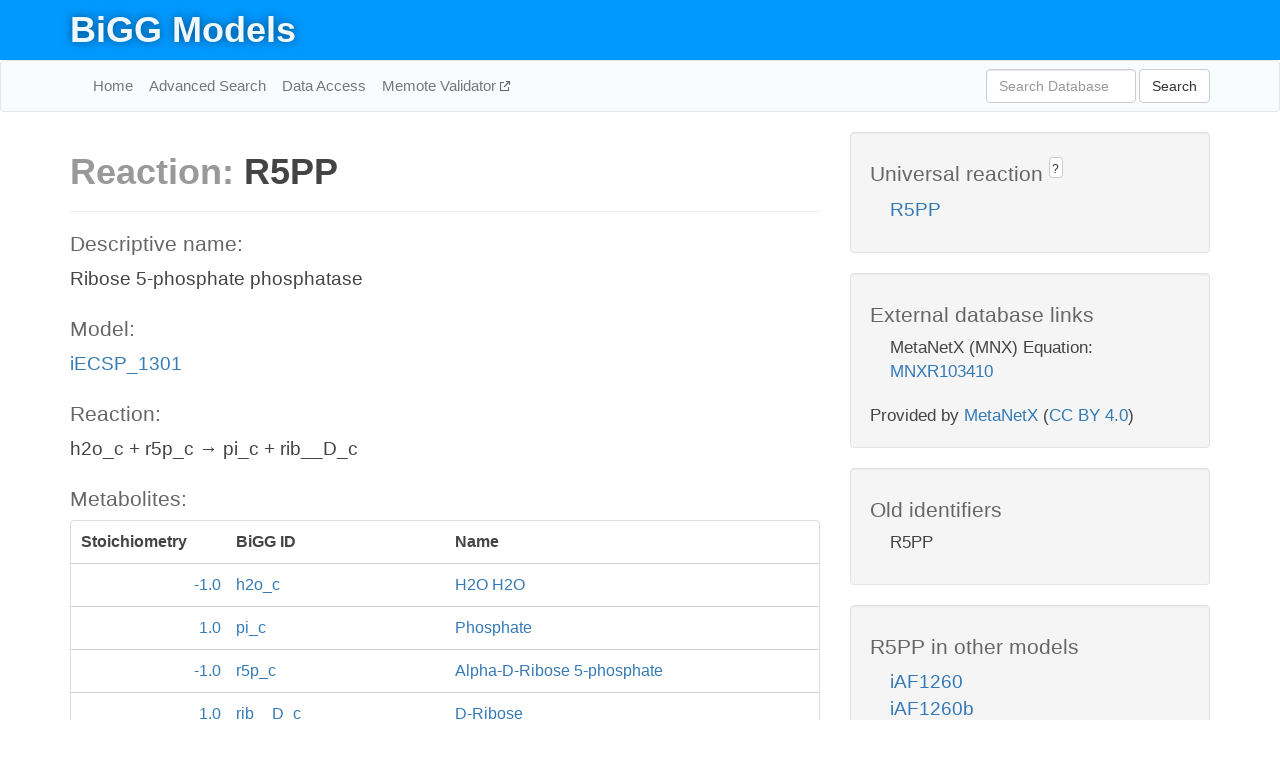

--- FILE ---
content_type: text/html; charset=UTF-8
request_url: http://bigg.ucsd.edu/models/iECSP_1301/reactions/R5PP
body_size: 4465
content:
<!DOCTYPE html>
<html lang="en">
  <head>
    <title>BiGG Reaction R5PP in iECSP_1301</title>

    <!-- Bootstrap and jQuery -->
    <script src="//code.jquery.com/jquery-1.9.1.min.js"></script>
    <script src="//netdna.bootstrapcdn.com/bootstrap/3.3.6/js/bootstrap.min.js"></script>
    <link rel="stylesheet" href="//netdna.bootstrapcdn.com/bootstrap/3.3.6/css/bootstrap.min.css"/>
    <link rel="stylesheet" href="//netdna.bootstrapcdn.com/font-awesome/4.0.3/css/font-awesome.min.css"/>

    <!-- BiGG styles and js -->
    <script src="/static/js/script.js"></script>
    <script src="/static/js/question_mark.js"></script>
    <link rel="stylesheet" href="/static/css/style.css"/>

    <!-- Favicon -->
    <link rel="icon" type="image/png" href="/static/assets/favicon.ico">

    <meta charset="utf-8"/>
    <meta name="viewport" content="width=device-width, initial-scale=1.0, maximum-scale=1.0, user-scalable=no"/>
    <meta name="google" content="notranslate">
    <meta name="description" content="Reaction R5PP in iECSP_1301. Ribose 5-phosphate phosphatase.">
    <meta http-equiv="Content-Language" content="en">

    <script>
 (function(i,s,o,g,r,a,m){i['GoogleAnalyticsObject']=r;i[r]=i[r]||function(){
     (i[r].q=i[r].q||[]).push(arguments)},i[r].l=1*new Date();a=s.createElement(o),
                          m=s.getElementsByTagName(o)[0];a.async=1;a.src=g;m.parentNode.insertBefore(a,m)
 })(window,document,'script','//www.google-analytics.com/analytics.js','ga');

 ga('create', 'UA-129739-10', 'auto');
 ga('send', 'pageview');
</script>
  </head>
  <body>
    
      <div id="nav-title-background">
        <div class="container">
          <div id="nav-title">
            <h1><a href="/">BiGG Models</a></h1>
          </div>
        </div>
      </div>

      <div class="navbar navbar-default" role="navigation">
        <div class="container">
          <div class="navbar-header">
            <button type="button" class="navbar-toggle" data-toggle="collapse" data-target=".navbar-collapse">
              <span class="sr-only">Toggle navigation</span>
              <span class="icon-bar"></span>
              <span class="icon-bar"></span>
              <span class="icon-bar"></span>
            </button>
            <!--<a class="navbar-brand" href="http://gcrg.ucsd.edu/"><strong>SBRG</strong></a>-->
          </div>

          <div class="navbar-collapse collapse ">

            <ul class="nav navbar-nav navbar-left">

              <li><a href="/">Home</a></li>
              <li><a href="/advanced_search">Advanced Search</a></li>
              <li><a href="/data_access">Data Access</a></li>
              <li><a href="https://memote.io" target="_blank" class="link-out">
                Memote Validator
              </a></li>

            </ul>
            <ul class="nav navbar-nav navbar-right">

              <form id="search-form" class="navbar-form" action="/search" method="get">
                <div class="form-group" style="display: inline; margin-right: 3px;">
                  <input id="search" type="text" name="query"
                         class="form-control" placeholder="Search Database"
                         style="width:150px;" />
                </div>
                <button type="submit" class="btn btn-default">Search</button>
              </form>
            </ul>

          </div>
        </div>
      </div>

    

    <div class="container">
      <div class="row">
        <div class="col-lg-12" >
          
  <div class="row">
    <div class="col-lg-8">
      <h1><span class="light">Reaction: </span>R5PP</h1>
       

      

      <hr/>

      <h4>Descriptive name: </h4>
      <p>Ribose 5-phosphate phosphatase</p>

      <h4>Model: </h4>
      <p><a href="/models/iECSP_1301">iECSP_1301</a></p>

      <h4>Reaction:</h4>
      <p>h2o_c + r5p_c &#x2192; pi_c + rib__D_c</p>

      <h4>Metabolites:</h4>
      <div class="panel panel-default">
        <div class="table table-hover">
          <div class="table-header">
            <div class="table-row">
              <div class="table-cell" style="width: 20%; min-width: 140px">Stoichiometry</div>
              <div class="table-cell" style="width: 30%">BiGG ID</div>
              <div class="table-cell" style="width: 50%">Name</div>
            </div>
          </div>
          <div class="table-body">
            
            <a href="/models/iECSP_1301/metabolites/h2o_c">
              <div class="table-row">
                <div class="table-cell" style="width: 20%; min-width: 140px" align="right">
                  -1.0
                </div>
                <div class="table-cell" style="width: 30%">
                  h2o_c
                </div>
                <div class="table-cell" style="width: 50%">
                  H2O H2O
                </div>
              </div>
            </a>
            
            <a href="/models/iECSP_1301/metabolites/pi_c">
              <div class="table-row">
                <div class="table-cell" style="width: 20%; min-width: 140px" align="right">
                  1.0
                </div>
                <div class="table-cell" style="width: 30%">
                  pi_c
                </div>
                <div class="table-cell" style="width: 50%">
                  Phosphate
                </div>
              </div>
            </a>
            
            <a href="/models/iECSP_1301/metabolites/r5p_c">
              <div class="table-row">
                <div class="table-cell" style="width: 20%; min-width: 140px" align="right">
                  -1.0
                </div>
                <div class="table-cell" style="width: 30%">
                  r5p_c
                </div>
                <div class="table-cell" style="width: 50%">
                  Alpha-D-Ribose 5-phosphate
                </div>
              </div>
            </a>
            
            <a href="/models/iECSP_1301/metabolites/rib__D_c">
              <div class="table-row">
                <div class="table-cell" style="width: 20%; min-width: 140px" align="right">
                  1.0
                </div>
                <div class="table-cell" style="width: 30%">
                  rib__D_c
                </div>
                <div class="table-cell" style="width: 50%">
                  D-Ribose
                </div>
              </div>
            </a>
            
          </div>
        </div>
      </div>

      
        <hr/>
        

        <h4>Default bounds:</h4>
        <p>(0.0, 1000.0)</p>

        <h4>Objective coefficient:</h4>
        <p>0.0</p>

        <h4>Subsystem:</h4>
        <p>Alternate Carbon Metabolism</p>

        <h4>Gene Reaction Rule:</h4>
        <p>ECSP_0920</p>

        <h4>Genes:</h4>
        <p>
          
            <a href="/models/iECSP_1301/genes/ECSP_0920">ECSP_0920</a>
            (ybiV)<br>
          
        </p>

        

      

      <hr class="section-break">
<h3>
  <a href="https://github.com/SBRG/bigg_models/issues/new" target="_blank" id="comment-link">
    Report an error on this page
  </a>
  
    
      <a tabindex="0" role="button" type="button" class="btn btn-default btn-xs"
   style="position: relative; top: -8px; padding: 0.2em; height: 1.8em;" data-trigger="click"
   data-toggle="popover" data-placement="bottom"
   data-title="Reporting errors"
   data-content="You will need an account on GitHub to report the error. If you prefer not to sign up for GitHub, please send your report to Zachary King <zaking@ucsd.edu>.">
   ?
</a>
    
   
</h3>

    </div>

    <!-- Side bar -->
    <div class="col-lg-4">
      <div class="well">
        <h4>
          Universal reaction
          
            
              <a tabindex="0" role="button" type="button" class="btn btn-default btn-xs"
   style="position: relative; top: -8px; padding: 0.2em; height: 1.8em;" data-trigger="click"
   data-toggle="popover" data-placement="bottom"
   data-title="Universal reaction"
   data-content="BiGG Models has a list of universal reactions. Visit the universal reaction page to see all the models that contain this reaction.">
   ?
</a>
            
          
        </h4>
        <ul class="list-unstyled">
          <li>
            <a href="/universal/reactions/R5PP">R5PP</a>
          </li>
        </ul>
      </div>

      <div class="well database-well">
  <h4>External database links</h4>
  <ul class="list-unstyled">
    
      <li>MetaNetX (MNX) Equation:
        
          <a href="http://identifiers.org/metanetx.reaction/MNXR103410" target="_blank">MNXR103410</a>
        
      </li>
    
  </ul>
  
  <p style="font-size: 17px; margin: 20px 0 0 0">
    Provided by <a href="http://metanetx.org">MetaNetX</a>
    (<a href="https://creativecommons.org/licenses/by/4.0">CC BY 4.0</a>)
  </p>
  
</div>
      <div class="well database-well">
  <h4>Old identifiers</h4>
  <ul class="list-unstyled">
    R5PP
  </ul>
</div>

      <div class="well">
        <h4>R5PP in other models</h4>
        <ul class="list-unstyled">
          
            <li>
              <a href="/models/iAF1260/reactions/R5PP">
                iAF1260
              </a>
            </li>
          
            <li>
              <a href="/models/iAF1260b/reactions/R5PP">
                iAF1260b
              </a>
            </li>
          
            <li>
              <a href="/models/iAPECO1_1312/reactions/R5PP">
                iAPECO1_1312
              </a>
            </li>
          
            <li>
              <a href="/models/iB21_1397/reactions/R5PP">
                iB21_1397
              </a>
            </li>
          
            <li>
              <a href="/models/iBWG_1329/reactions/R5PP">
                iBWG_1329
              </a>
            </li>
          
            <li>
              <a href="/models/ic_1306/reactions/R5PP">
                ic_1306
              </a>
            </li>
          
            <li>
              <a href="/models/iE2348C_1286/reactions/R5PP">
                iE2348C_1286
              </a>
            </li>
          
            <li>
              <a href="/models/iEC042_1314/reactions/R5PP">
                iEC042_1314
              </a>
            </li>
          
            <li>
              <a href="/models/iEC1344_C/reactions/R5PP">
                iEC1344_C
              </a>
            </li>
          
            <li>
              <a href="/models/iEC1349_Crooks/reactions/R5PP">
                iEC1349_Crooks
              </a>
            </li>
          
            <li>
              <a href="/models/iEC1356_Bl21DE3/reactions/R5PP">
                iEC1356_Bl21DE3
              </a>
            </li>
          
            <li>
              <a href="/models/iEC1364_W/reactions/R5PP">
                iEC1364_W
              </a>
            </li>
          
            <li>
              <a href="/models/iEC1368_DH5a/reactions/R5PP">
                iEC1368_DH5a
              </a>
            </li>
          
            <li>
              <a href="/models/iEC1372_W3110/reactions/R5PP">
                iEC1372_W3110
              </a>
            </li>
          
            <li>
              <a href="/models/iEC55989_1330/reactions/R5PP">
                iEC55989_1330
              </a>
            </li>
          
            <li>
              <a href="/models/iECABU_c1320/reactions/R5PP">
                iECABU_c1320
              </a>
            </li>
          
            <li>
              <a href="/models/iECB_1328/reactions/R5PP">
                iECB_1328
              </a>
            </li>
          
            <li>
              <a href="/models/iECBD_1354/reactions/R5PP">
                iECBD_1354
              </a>
            </li>
          
            <li>
              <a href="/models/iECD_1391/reactions/R5PP">
                iECD_1391
              </a>
            </li>
          
            <li>
              <a href="/models/iECDH10B_1368/reactions/R5PP">
                iECDH10B_1368
              </a>
            </li>
          
            <li>
              <a href="/models/iEcDH1_1363/reactions/R5PP">
                iEcDH1_1363
              </a>
            </li>
          
            <li>
              <a href="/models/iECDH1ME8569_1439/reactions/R5PP">
                iECDH1ME8569_1439
              </a>
            </li>
          
            <li>
              <a href="/models/iEcE24377_1341/reactions/R5PP">
                iEcE24377_1341
              </a>
            </li>
          
            <li>
              <a href="/models/iECED1_1282/reactions/R5PP">
                iECED1_1282
              </a>
            </li>
          
            <li>
              <a href="/models/iECH74115_1262/reactions/R5PP">
                iECH74115_1262
              </a>
            </li>
          
            <li>
              <a href="/models/iEcHS_1320/reactions/R5PP">
                iEcHS_1320
              </a>
            </li>
          
            <li>
              <a href="/models/iECIAI1_1343/reactions/R5PP">
                iECIAI1_1343
              </a>
            </li>
          
            <li>
              <a href="/models/iECIAI39_1322/reactions/R5PP">
                iECIAI39_1322
              </a>
            </li>
          
            <li>
              <a href="/models/iECNA114_1301/reactions/R5PP">
                iECNA114_1301
              </a>
            </li>
          
            <li>
              <a href="/models/iECO103_1326/reactions/R5PP">
                iECO103_1326
              </a>
            </li>
          
            <li>
              <a href="/models/iECO111_1330/reactions/R5PP">
                iECO111_1330
              </a>
            </li>
          
            <li>
              <a href="/models/iECO26_1355/reactions/R5PP">
                iECO26_1355
              </a>
            </li>
          
            <li>
              <a href="/models/iECOK1_1307/reactions/R5PP">
                iECOK1_1307
              </a>
            </li>
          
            <li>
              <a href="/models/iEcolC_1368/reactions/R5PP">
                iEcolC_1368
              </a>
            </li>
          
            <li>
              <a href="/models/iECP_1309/reactions/R5PP">
                iECP_1309
              </a>
            </li>
          
            <li>
              <a href="/models/iECs_1301/reactions/R5PP">
                iECs_1301
              </a>
            </li>
          
            <li>
              <a href="/models/iECS88_1305/reactions/R5PP">
                iECS88_1305
              </a>
            </li>
          
            <li>
              <a href="/models/iECSE_1348/reactions/R5PP">
                iECSE_1348
              </a>
            </li>
          
            <li>
              <a href="/models/iECSF_1327/reactions/R5PP">
                iECSF_1327
              </a>
            </li>
          
            <li>
              <a href="/models/iEcSMS35_1347/reactions/R5PP">
                iEcSMS35_1347
              </a>
            </li>
          
            <li>
              <a href="/models/iECSP_1301/reactions/R5PP">
                iECSP_1301
              </a>
            </li>
          
            <li>
              <a href="/models/iECUMN_1333/reactions/R5PP">
                iECUMN_1333
              </a>
            </li>
          
            <li>
              <a href="/models/iECW_1372/reactions/R5PP">
                iECW_1372
              </a>
            </li>
          
            <li>
              <a href="/models/iEKO11_1354/reactions/R5PP">
                iEKO11_1354
              </a>
            </li>
          
            <li>
              <a href="/models/iETEC_1333/reactions/R5PP">
                iETEC_1333
              </a>
            </li>
          
            <li>
              <a href="/models/iG2583_1286/reactions/R5PP">
                iG2583_1286
              </a>
            </li>
          
            <li>
              <a href="/models/iJO1366/reactions/R5PP">
                iJO1366
              </a>
            </li>
          
            <li>
              <a href="/models/iLF82_1304/reactions/R5PP">
                iLF82_1304
              </a>
            </li>
          
            <li>
              <a href="/models/iML1515/reactions/R5PP">
                iML1515
              </a>
            </li>
          
            <li>
              <a href="/models/iNRG857_1313/reactions/R5PP">
                iNRG857_1313
              </a>
            </li>
          
            <li>
              <a href="/models/iS_1188/reactions/R5PP">
                iS_1188
              </a>
            </li>
          
            <li>
              <a href="/models/iSbBS512_1146/reactions/R5PP">
                iSbBS512_1146
              </a>
            </li>
          
            <li>
              <a href="/models/iSBO_1134/reactions/R5PP">
                iSBO_1134
              </a>
            </li>
          
            <li>
              <a href="/models/iSDY_1059/reactions/R5PP">
                iSDY_1059
              </a>
            </li>
          
            <li>
              <a href="/models/iSF_1195/reactions/R5PP">
                iSF_1195
              </a>
            </li>
          
            <li>
              <a href="/models/iSFV_1184/reactions/R5PP">
                iSFV_1184
              </a>
            </li>
          
            <li>
              <a href="/models/iSFxv_1172/reactions/R5PP">
                iSFxv_1172
              </a>
            </li>
          
            <li>
              <a href="/models/iSSON_1240/reactions/R5PP">
                iSSON_1240
              </a>
            </li>
          
            <li>
              <a href="/models/iUMN146_1321/reactions/R5PP">
                iUMN146_1321
              </a>
            </li>
          
            <li>
              <a href="/models/iUMNK88_1353/reactions/R5PP">
                iUMNK88_1353
              </a>
            </li>
          
            <li>
              <a href="/models/iUTI89_1310/reactions/R5PP">
                iUTI89_1310
              </a>
            </li>
          
            <li>
              <a href="/models/iWFL_1372/reactions/R5PP">
                iWFL_1372
              </a>
            </li>
          
            <li>
              <a href="/models/iY75_1357/reactions/R5PP">
                iY75_1357
              </a>
            </li>
          
            <li>
              <a href="/models/iYL1228/reactions/R5PP">
                iYL1228
              </a>
            </li>
          
            <li>
              <a href="/models/iYS1720/reactions/R5PP">
                iYS1720
              </a>
            </li>
          
            <li>
              <a href="/models/iZ_1308/reactions/R5PP">
                iZ_1308
              </a>
            </li>
          
            <li>
              <a href="/models/STM_v1_0/reactions/R5PP">
                STM_v1_0
              </a>
            </li>
          
        </ul>
      </div>
    </div>

  </div>

  

        </div>
      </div>

      <footer class="row">
        <div class="col-lg-12" style="margin:60px 0;">
          <hr>
          <p style="font-size: 15px;">
  Latest BiGG Models publication:
  <br/><br/>
  King ZA, Lu JS, Dräger A, Miller PC, Federowicz S, Lerman JA, Ebrahim A,
  Palsson BO, and Lewis NE. <b>BiGG Models: A platform for
  integrating, standardizing, and sharing genome-scale models</b>
  (2016) Nucleic Acids Research 44(D1):D515-D522.
  doi:<a href="http://dx.doi.org/10.1093/nar/gkv1049" target="_blank">10.1093/nar/gkv1049</a>
</p>
          <hr>
          <p>Copyright &copy; 2019 The Regents of the University of California.</p>
        </div>
      </footer>
    </div>

    <script src="//cdnjs.cloudflare.com/ajax/libs/typeahead.js/0.11.1/typeahead.bundle.min.js"></script>
<link href="/static/css/typeahead.css" rel="stylesheet"/>
<script>
 var bh = new Bloodhound({
   datumTokenizer: Bloodhound.tokenizers.whitespace,
   queryTokenizer: Bloodhound.tokenizers.whitespace,
   remote: {
     url: '/autocomplete?query=%QUERY',
     wildcard: '%QUERY',
   },
 })
   $('#search').typeahead({
     minLength: 3,
     highlight: true,
     hint: true,
   }, {
     name: 'search',
     source: bh,
   }).bind('typeahead:select', function (event, suggestion) {
     $('#search-form').trigger('submit')
   }).keypress(function (event) {
     if (event.keyCode == 13)
       $('#search-form').trigger('submit')
   })
</script>
  </body>
</html>